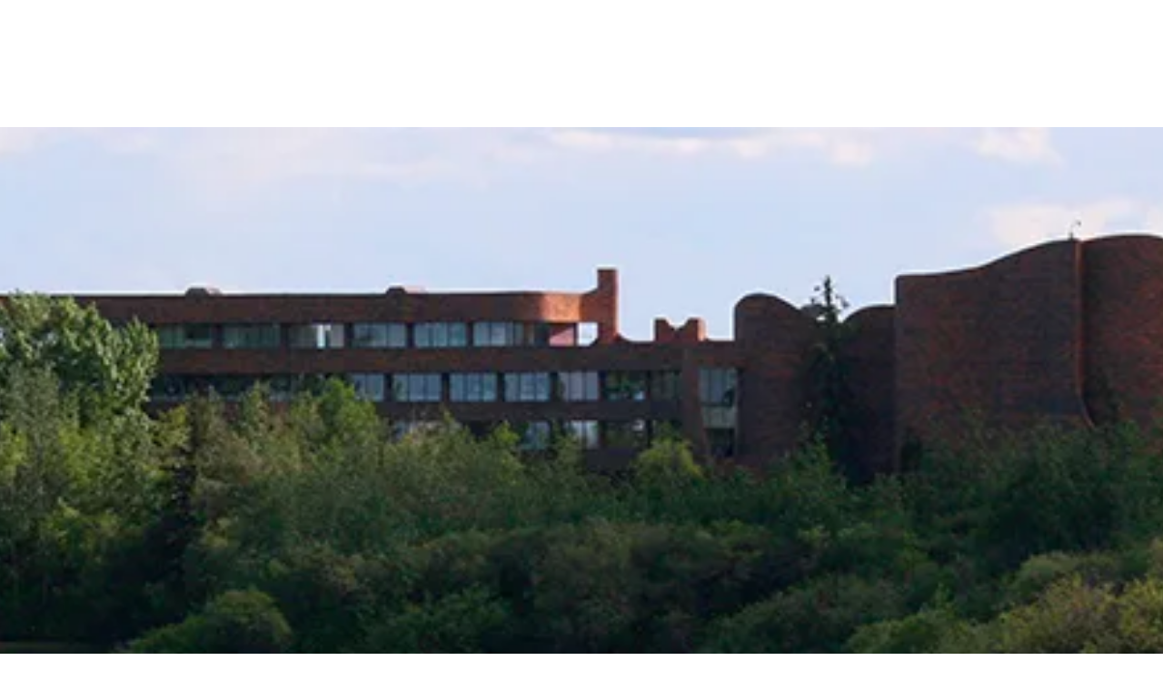

--- FILE ---
content_type: text/html; charset=utf-8
request_url: https://www.westjet.com/book/cheap-flights-from-antigua-to-grande-prairie
body_size: 1731
content:
<!DOCTYPE html>
<html>
  <head>
    <title>Cheap flights from Antigua (ANU) to Grande Prairie (YQU) | WestJet</title>
    <link rel="canonical" href="https://www.westjet.com/book/cheap-flights-from-antigua-to-grande-prairie">
    <meta name="description" content="When it comes to cheap flights from Antigua to Grande Prairie, WestJet is your solution. We offer safe, convenient and valuable travel. Book now.">
    <meta property="og:title" content="Cheap flights from Antigua (ANU) to Grande Prairie (YQU) | WestJet">
    <meta property="og:description" content="When it comes to cheap flights from Antigua to Grande Prairie, WestJet is your solution. We offer safe, convenient and valuable travel. Book now.">
    <meta property="og:url" content="https://www.westjet.com/book/cheap-flights-from-antigua-to-grande-prairie">
    <meta property="og:image" content="https://www.westjet.com/book/media_17e91e5fa1cea391378c7a76e96fb605035116747.png?width=1200&#x26;format=pjpg&#x26;optimize=medium">
    <meta property="og:image:secure_url" content="https://www.westjet.com/book/media_17e91e5fa1cea391378c7a76e96fb605035116747.png?width=1200&#x26;format=pjpg&#x26;optimize=medium">
    <meta name="twitter:card" content="summary_large_image">
    <meta name="twitter:title" content="Cheap flights from Antigua (ANU) to Grande Prairie (YQU) | WestJet">
    <meta name="twitter:description" content="When it comes to cheap flights from Antigua to Grande Prairie, WestJet is your solution. We offer safe, convenient and valuable travel. Book now.">
    <meta name="twitter:image" content="https://www.westjet.com/book/media_17e91e5fa1cea391378c7a76e96fb605035116747.png?width=1200&#x26;format=pjpg&#x26;optimize=medium">
    <meta name="author" content="DAC Group">
    <meta name="viewport" content="width=device-width, initial-scale=1">
    <script type="text/javascript" src="https://www.westjet.com/resources/5f88dea0b61dd3fba5a51673d01b64cd40cf654adca23"  ></script><script src="/book/scripts/scripts.js" type="module" crossorigin="use-credentials"></script>
    <link rel="stylesheet" href="/book/styles/styles.css">
    <link rel="icon" href="data:,">
  </head>
  <body>
    <header></header>
    <main>
      <div>
        <p>
          <picture>
            <source type="image/webp" srcset="./media_17e91e5fa1cea391378c7a76e96fb605035116747.png?width=2000&#x26;format=webply&#x26;optimize=medium" media="(min-width: 600px)">
            <source type="image/webp" srcset="./media_17e91e5fa1cea391378c7a76e96fb605035116747.png?width=750&#x26;format=webply&#x26;optimize=medium">
            <source type="image/png" srcset="./media_17e91e5fa1cea391378c7a76e96fb605035116747.png?width=2000&#x26;format=png&#x26;optimize=medium" media="(min-width: 600px)">
            <img loading="lazy" alt="" src="./media_17e91e5fa1cea391378c7a76e96fb605035116747.png?width=750&#x26;format=png&#x26;optimize=medium" width="828" height="324">
          </picture>
        </p>
        <h1 id="cheap-flights-from-antigua-to-grande-prairie">Cheap flights from Antigua to Grande Prairie</h1>
        <p>If you're searching for cheap flights from Antigua to Grande Prairie, look no further than WestJet. We fly to destinations in North America, Central America, the Caribbean and Europe — including flights into Grande Prairie Airport — and we're here to get you where you want to be. We believe in affordable travel and exceptional customer care, so our passengers can always expect to pay less and get more. So check out our cheap flights today.</p>
        <div class="banner">
          <div>
            <div>
              <h3 id="low-fare-finder">Low fare finder</h3>
              <p>Don't see what you're looking for? <a href="https://www.westjet.com/en-ca/lowfaresandmore/flights/low-fares/from-antigua-to-grande-prairie">Find all of our great low fares in one place.</a></p>
            </div>
          </div>
        </div>
        <h2 id="westjet-has-your-ticket-to-swan-city">WestJet has your ticket to Swan City</h2>
        <div class="airport-details">
          <div>
            <div>Airport Details: From ANU, V. C. Bird International Airport To YQU, Grande Prairie Airport</div>
          </div>
        </div>
        <p>Grande Prairie offers an assorted landscape filled with opportunities for outdoor pursuits; it is, after all, located near the foothills of the Rockies. As a matter of fact, the city has a great reputation among hunters and fishers because of its many lakes, rivers and streams. As one of Canada's fastest growing cities, Grande Prairie is on the rise — and that means there are plenty of urban draws as well, including lively festivals, charming boutiques and coffee shops, and northern Alberta's only major art gallery.</p>
        <p>Find the cheap flight you need to start planning an unforgettable visit to one of the most charming and prosperous destinations in Alberta. We know Bear Creek Golf Course, Muskoseepi Park and Wapiti Nordic Centre are amongst the things you can’t wait to see, which is why at WestJet, we’re dedicated to getting you from Antigua to Grande Prairie.</p>
        <h3 id="reach-for-the-sky-with-westjet-book-your-next-flight-with-us-today">Reach for the sky with WestJet: book your next flight with us today.</h3>
        <h3 id="search-for-great-westjet-flights">Search for great WestJet flights</h3>
        <div class="tabs">
          <div>
            <div>Flights</div>
            <div>
              <ul>
                <li><a href="/book/flights-from-antigua-to-grande-prairie">Flights from Antigua to Grande Prairie</a></li>
                <li><a href="/book/cheap-flights-from-antigua-to-grande-prairie">Cheap Flights from Antigua to Grande Prairie</a></li>
                <li><a href="/book/cheap-tickets-from-antigua-to-grande-prairie">Cheap Tickets from Antigua to Grande Prairie</a></li>
                <li><a href="/book/airfare-from-antigua-to-grande-prairie">Airfare from Antigua to Grande Prairie</a></li>
                <li><a href="/book/last-minute-flights-from-antigua-to-grande-prairie">Last Minute Flights from Antigua to Grande Prairie</a></li>
                <li><a href="/book/airline-tickets-from-antigua-to-grande-prairie">Airline Tickets from Antigua to Grande Prairie</a></li>
                <li><a href="/book/flight-deals-from-antigua-to-grande-prairie">Flight Deals from Antigua to Grande Prairie</a></li>
                <li><a href="/book/flight-tickets-from-antigua-to-grande-prairie">Flight Tickets from Antigua to Grande Prairie</a></li>
                <li><a href="/book/last-minute-flight-deals-from-antigua-to-grande-prairie">Last Minute Flight Deals from Antigua to Grande Prairie</a></li>
                <li><a href="/book/round-trip-flights-from-antigua-to-grande-prairie">Round Trip Flights from Antigua to Grande Prairie</a></li>
              </ul>
            </div>
          </div>
        </div>
      </div>
    </main>
    <footer></footer>
  </body>
</html>


--- FILE ---
content_type: text/html; charset=utf-8
request_url: https://www.westjet.com/book/fixtures/en/footer.plain.html
body_size: 1212
content:

<div>
  <p><a href="https://www.westjet.com/en-ca/contact-us/index">Contact us</a></p>
</div>
<div>
  <h3 id="booking-options"><strong>BOOKING OPTIONS</strong></h3>
  <ul>
    <li><a href="https://www.westjet.com/en-ca/flights/payment/hold-fare">Hold the fare</a></li>
    <li><a href="https://www.westjet.com/en-ca/flights?iscompanionvoucher=true">Book with a companion voucher</a></li>
    <li><a href="https://www.westjet.com/en-ca/rewards/redeem">Book with WestJet points</a></li>
    <li><a href="https://www.westjet.com/en-ca/extras/gift-card">Gift cards</a></li>
    <li><a href="https://www.westjet.com/en-ca/flights/fares">Fares, taxes and fees</a></li>
    <li><a href="https://autos.westjet.com/en/?clientID=443464#/searchcars">Car rental</a> <sup>></sup></li>
    <li><a href="https://www.westjet.com/en-ca/destinations">Destinations</a></li>
    <li><a href="https://www.westjet.com/en-ca/vacations/featured">Featured vacation packages</a></li>
    <li><a href="https://www.westjet.com/en-ca/flights/groups">Groups and conventions</a></li>
    <li><a href="https://www.westjet.com/en-ca/flights/direct-flights">Direct flights</a></li>
    <li><a href="https://westjetbiz.westjet.com/login.html">WestJet Biz</a> <sup>></sup></li>
    <li><a href="https://www.westjetbusinesstravel.com/">Business travel hub</a> <sup>></sup></li>
  </ul>
  <h3 id="before-you-go"><strong>BEFORE YOU GO</strong></h3>
  <ul>
    <li><a href="https://www.westjet.com/en-ca/baggage">Baggage allowance</a></li>
    <li><a href="https://www.westjet.com/en-ca/manage/seats">Seat selection</a></li>
    <li><a href="https://www.westjet.com/en-ca/children">Children and family</a></li>
    <li><a href="https://www.westjet.com/en-ca/pets">Pets</a></li>
    <li><a href="https://www.westjet.com/en-ca/special-needs">Special needs</a></li>
    <li><a href="https://www.westjet.com/en-ca/prepare/id-requirements">Travel documents</a></li>
    <li><a href="https://www.westjet.com/en-ca/extras/travel-insurance">Travel insurance</a></li>
    <li><a href="https://www.westjet.com/en-ca/get-travel-ready">Get travel ready</a></li>
    <li><a href="https://www.westjet.com/en-ca/special-needs">Special needs</a></li>
  </ul>
  <h3 id="at-the-airport"><strong>AT THE AIRPORT</strong></h3>
  <ul>
    <li><a href="https://www.westjet.com/en-ca/airport/lounges">Lounges</a></li>
    <li><a href="https://www.westjet.com/en-ca/airport/priority-services">Priority services</a></li>
    <li><a href="https://www.westjet.com/en-ca/airport/security-screening">Security screening</a></li>
    <li><a href="https://www.westjet.com/en-ca/travel-info/advisories">Travel advisories</a></li>
    <li><a href="https://www.westjet.com/en-ca/airport/parking-deals">Parking</a></li>
  </ul>
  <h3 id="in-the-air"><strong>IN THE AIR</strong></h3>
  <ul>
    <li><a href="https://www.westjet.com/en-ca/inflight/buy-on-board">Food and beverage</a></li>
    <li><a href="https://www.westjet.com/en-ca/inflight/entertainment">Entertainment</a></li>
    <li><a href="https://www.westjet.com/en-ca/aircraft">Our aircraft</a></li>
    <li><a href="https://www.westjet.com/en-ca/inflight">Inflight experience</a></li>
  </ul>
  <h3 id="at-your-destination"><strong>AT YOUR DESTINATION</strong></h3>
  <ul>
    <li><a href="https://www.chargerback.com/reportlostitemcbembed.asp?customerid=16885&#x26;languagecode=en-US">Lost and found</a> <sup>></sup></li>
    <li><a href="https://www.westjet.com/en-ca/baggage/lost-delayed-damaged">Lost luggage</a></li>
  </ul>
</div>
<div>
  <p>
    <picture>
      <source type="image/webp" srcset="./media_138c345ac30252e06a9c9c7ccebb1a9f794e5855e.png?width=2000&#x26;format=webply&#x26;optimize=medium" media="(min-width: 600px)">
      <source type="image/webp" srcset="./media_138c345ac30252e06a9c9c7ccebb1a9f794e5855e.png?width=750&#x26;format=webply&#x26;optimize=medium">
      <source type="image/png" srcset="./media_138c345ac30252e06a9c9c7ccebb1a9f794e5855e.png?width=2000&#x26;format=png&#x26;optimize=medium" media="(min-width: 600px)">
      <img loading="lazy" alt="WestJet App" src="./media_138c345ac30252e06a9c9c7ccebb1a9f794e5855e.png?width=750&#x26;format=png&#x26;optimize=medium" width="136" height="136">
    </picture> <a href="https://www.westjet.com/en-ca/manage/mobile-app">WestJet App</a>
  </p>
  <h3 id="help"><strong>Help</strong></h3>
  <ul>
    <li><a href="https://www.westjet.com/en-ca/careers">Great careers</a></li>
    <li><a href="https://www.westjet.com/en-ca/help">FAQs</a></li>
    <li><a href="https://www.westjet.com/en-ca/interruptionsy">Flight interruptions and passenger rights</a></li>
    <li><a href="https://www.westjet.com/en-ca/who-we-are">Who we are</a></li>
  </ul>
  <h3 id="westjet-vacations"><strong>WESTJET VACATIONS</strong></h3>
  <ul>
    <li><a href="https://www.westjet.com/en-ca/vacations/featured">Featured vacation packages</a></li>
    <li><a href="https://www.westjet.com/en-ca/vacations/family-vacation-packages">Family vacation packages</a></li>
  </ul>
  <h3 id="services"><strong>SERVICES</strong></h3>
  <ul>
    <li><a href="https://www.westjet.com/en-ca/cargo">WestJet Cargo</a></li>
    <li><a href="https://www.westjettravelagents.com/">Travel agents</a></li>
    <li><a href="https://www.westjet.com/en-ca/special-needs">Accessibility</a></li>
  </ul>
  <h3 id="legal"><strong>LEGAL</strong></h3>
  <ul>
    <li><a href="https://www.westjet.com/en-ca/legal/privacy-policy">Privacy policy</a></li>
    <li><a href="https://www.westjet.com/en-ca/legal">Legal</a></li>
  </ul>
  <p>© WestJet. All rights reserved. <sup>></sup>Indicates external site which may or may not meet accessibility guidelines and/or be translated.</p>
</div>
